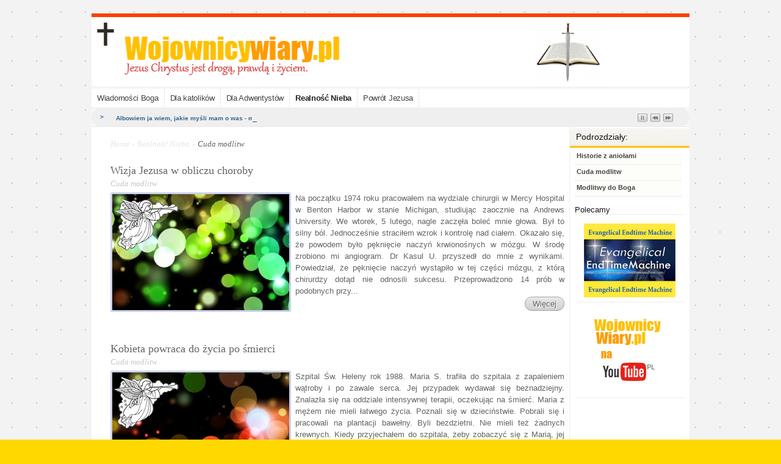

--- FILE ---
content_type: text/html
request_url: http://wojownicywiary.pl/cuda-modlitw-i28.html
body_size: 2887
content:


<!DOCTYPE HTML PUBLIC "-//W3C//DTD HTML 4.01 Transitional//EN" "http://www.w3.org/TR/html4/loose.dtd">
<html>
 <head>
  <title>Wojownicywiary.pl</title>
  <meta http-equiv="content-type" content="text/html; charset=UTF-8">
  <meta name="keywords" content="Wojownicywiary.pl">
  <meta name="description" content="Wojownicywiary.pl">
  <meta name="title" content="Wojownicywiary.pl">
  <meta name="robots" content="index, follow">
  <link rel="shortcut icon" href="_img/wojownicywiary.ico" type="image/x-icon">
  <link rel="stylesheet" href="_css/index.css" type="text/css">
  <link rel="stylesheet" href="_css/styles.css" type="text/css">
  <link rel="stylesheet" href="_css/ticker-style.css" type="text/css">
  <script type="text/javascript" src="_js/jquery/jquery.min_1_6.js"></script>
  <script type="text/javascript" src="_js/jquery/jquery.ticker.js"></script>  
  <script type="text/javascript" src="_js/site.js"></script>
  <script type="text/javascript" src="_js/swfobject.js"></script>                                                           
  <script type="text/javascript" src="_js/mfunct.js"></script>  
  <script type="text/javascript" src="_js/sfun.js"></script>
 </head>
 <body>

 

 <div id="frame_br"></div>
 <div id="frame">
    <div id="toparea">
    <div id="cross"><img src="./_images/cross.png" alt="Chrze[cijaDski krzy|" title="Chrze[cijaDski krzy|" width="28" height="38" /></div>
    <div id="logo"><a href="http://www.wojownicywiary.pl" target="_self"><img src="./_images/logo.png" alt="Wojownicywiary" title="Wojownicywiary" width="360" height="77" /></a></div>
    <div id="wof"><img src="./_images/wojownicywiary.png" alt="" title="" width="108" height="100" /></div>
  </div>

  <div id="menu">
 <div id="solidblock">
  <div id="solidblockM">
   <ul>
               <li><a  href="wiadomosci-boga-i7.html">Wiadomości Boga</a></li>
              <li><a class="spacer"></a></li>      <li><a  href="dla-katolikow-i10.html">Dla katolików</a></li>
              <li><a class="spacer"></a></li>      <li><a  href="dla-adwentystow-i8.html">Dla Adwentystów</a></li>
              <li><a class="spacer"></a></li>      <li><a class="bold" href="realnosc-nieba-i12.html">Realność Nieba</a></li>
              <li><a class="spacer"></a></li>      <li><a  href="powrot-jezusa-i11.html">Powrót Jezusa</a></li>
     <li><a class="spacer"></a></li>       </ul>
  </div>
 </div>
</div>

   <div id="headlines">
  <ul id="js-news" class="js-hidden">
	 
   <li class="news-item">Albowiem ja wiem, jakie myśli mam o was - mówi Pan - myśli o pokoju, a nie o niedoli, aby zgotować wam przyszłość i natchnąć nadzieją. [Jeremiasz 29:11]
</li>
	 
   <li class="news-item">Życie zaś wieczne polega u nich na tym, aby poznali Ciebie, Boga jedynego i prawdziwego, oraz Tego, którego Ty posłałeś, Jezusa Chrystusa. [Jan 17:3]
</li>
	 
   <li class="news-item">Przyjdźcie do Mnie wy wszyscy, którzy jesteście utrudzeni i uginacie się pod ciężarem, a Ja wam sprawię ulgę. [Mateusz 11:28]
</li>
	 
   <li class="news-item">Wszelkie Pismo od Boga natchnione /jest/ i pożyteczne do nauczania, do przekonywania, do poprawiania, do kształcenia w sprawiedliwości [2 Tymoteusz 3:16]</li>
	  </ul>
 </div>  

  <div id="mainarea">
   <div id="page">
    <div class="margL">
<div id="breadcrumbs">
 <a href="index.html">Home</a>
           <span class="raguo">&raquo;</span> <a href="index-i12.html">Realność Nieba</a> <span class="raguo">&raquo;</span> Cuda modlitw
      </div><!-- end #breadcrumbs -->

 <br>

 <div class="news_block">
   <h1 class="main_title"><a href="wizja-jezusa-w-obliczu-choroby-a32p0.html">Wizja Jezusa w obliczu choroby</a></h1>
   <p class="meta">Cuda modlitw</p> <!-- | <span class="comments-number">0 Komentarzy</span> -->
   <div style="clear:both; height: 6px;"></div>
       <div class="featured_box">
     <a href="wizja-jezusa-w-obliczu-choroby-a32p0.html">
		  <img src="./articles/3/32/main_32.jpg" alt="Wizja Jezusa w obliczu choroby" title="Wizja Jezusa w obliczu choroby" BORDER="0" width="290" height="190" />
     </a>
	  </div><!-- end .featured_box -->
             <div class="entry_content"><p>Na początku 1974 roku pracowałem na wydziale chirurgii w Mercy Hospital w Benton Harbor w stanie Michigan, studiując zaocznie na Andrews University. We wtorek, 5 lutego, nagle zaczęła boleć mnie głowa. Był to silny ból. Jednocześnie straciłem wzrok i kontrolę nad ciałem. Okazało się, że powodem było pęknięcie naczyń krwionośnych w mózgu. W środę zrobiono mi angiogram. Dr Kasul U. przyszedł do mnie z wynikami. Powiedział, że pęknięcie naczyń wystąpiło w tej części mózgu, z którą chirurdzy dotąd nie odnosili sukcesu. Przeprowadzono 14 prób w podobnych przy...</p></div>
      <a href="wizja-jezusa-w-obliczu-choroby-a32p0.html" class="readmore">Więcej</a>    
   <div style="clear:both; height: 50px;"></div>
 </div>
 <div class="news_block">
   <h1 class="main_title"><a href="kobieta-powraca-do-zycia-po-smierci-a31p0.html">Kobieta powraca do życia po śmierci</a></h1>
   <p class="meta">Cuda modlitw</p> <!-- | <span class="comments-number">0 Komentarzy</span> -->
   <div style="clear:both; height: 6px;"></div>
       <div class="featured_box">
     <a href="kobieta-powraca-do-zycia-po-smierci-a31p0.html">
		  <img src="./articles/3/31/main_31.jpg" alt="Kobieta powraca do życia po śmierci" title="Kobieta powraca do życia po śmierci" BORDER="0" width="290" height="190" />
     </a>
	  </div><!-- end .featured_box -->
             <div class="entry_content"><p>Szpital Św. Heleny rok 1988. Maria S. trafiła do szpitala z zapaleniem wątroby i po zawale serca. Jej przypadek wydawał się beznadziejny. Znalazła się na oddziale intensywnej terapii, oczekując na śmierć. Maria z mężem nie mieli łatwego życia. Poznali się w dzieciństwie. Pobrali się i pracowali na plantacji bawełny. Byli bezdzietni. Nie mieli też żadnych krewnych. Kiedy przyjechałem do szpitala, żeby zobaczyć się z Marią, jej mąż siedział przy niej. Płakał, trzymając ją za rękę. Usiadłem obok, kładąc mu dłoń na ramieniu. Powiedziałem, że jestem tu kapela...</p></div>
      <a href="kobieta-powraca-do-zycia-po-smierci-a31p0.html" class="readmore">Więcej</a>    
   <div style="clear:both; height: 50px;"></div>
 </div>

<br> 

      <div id="footer"></div>
    </div>
   </div>
   <div id="right">
    <div class="margR">
           <div id="stitle">Podrozdziały:</div>
     <div id="smenu">
            
        <div class="menutitle "><a href="historie-z-aniolami-i22.html">Historie z aniołami</a></div>
            
        <div class="menutitle "><a href="cuda-modlitw-i28.html">Cuda modlitw</a></div>
            
        <div class="menutitle "><a href="modlitwy-do-boga-i29.html">Modlitwy do Boga</a></div>
            </div>
   
    <div id="banner-title">Polecamy</div>
          
           <div id="banner"><div style="display: table; margin: 0 auto;"><a target="_blank" href="http://www.evangelicalendtimemachine.com/category/heiscoming12-commentary/"><img src="http://www.wojownicywiary.pl/banners/1/banner_8.jpg" width="150" height="121" border="0" alt="" title="" /></a></div></div>
           
           <div id="banner"><div style="display: table; margin: 0 auto;"><a target="_blank" href="http://www.youtube.com/user/wojownicywiary"><img src="http://www.wojownicywiary.pl/banners/1/banner_6.jpg" width="150" height="142" border="0" alt="" title="" /></a></div></div>
         
  
    </div>
   </div>
  </div>
    <div id="bottom">
   <div id="copyright">
    <div id="gencopy">Wojownicywiary © 2026</div> 
   </div>  
<div id="menu">
 <div id="solidblock">
  <div id="solidblockM">
   <ul>
         
     <li><a class="spacer"></a></li>
      <li><a  href="jezus-chrystus-posyla-aniolow-s1.html">Jezus Chrystus posyła aniołów</a></li>
              
     <li><a class="spacer"></a></li>
      <li><a  href="o-nas-s8.html">O nas</a></li>
              
     <li><a class="spacer"></a></li>
      <li><a  href="kontakt-f31.html">Kontakt</a></li>
     <li><a class="spacer"></a></li>    	
   </ul>
  </div>
 </div>
</div>    
  </div>  
 </div>


</body>
</html> 


--- FILE ---
content_type: text/css
request_url: http://wojownicywiary.pl/_css/index.css
body_size: 3071
content:
* {
	margin: 0;
	padding: 0;
}

body {
	margin-top: 0px;
	text-align: left;
	font-family: "Trebuchet MS", Helvetica, sans-serif;
	font-size: 13px;
	etter-spacing: -0.2px;
	font-weight: normal;
	color: #191919;
	/*background: #ffd800;	   url('../_images/main-bg.jpg') no-repeat 50% 0 */
	background: #ffd800 none repeat scroll top left;
  background-image: url('../_images/ww_grid.png');
}

button, input, textarea, select {margin:0; font-size:100%; vertical-align:middle; font-family: Arial,Helvetica,Verdana,sans-serif; font-size: 12px; }

a {color:#604a15; text-decoration:none;}
a:hover {color:#65380c; text-decoration:underline;}
a i {cursor:pointer; text-decoration:none;}
a img {border-width:0;text-decoration:none;}
a * {cursor:pointer;}
form { margin: 0px; padding: 0px; }
fieldset { padding: 0px; }
input { vertical-align: middle; }
select, input, textarea {
    padding: 3px;
    font-family: Arial,Verdana,Helvetica,sans-serif;
    font-size: 12px;
    outline: medium none;
    background: none repeat scroll 0% 0% #FFF;
    border-radius: 3px;
    box-sizing: border-box;
    border: 1px solid #CCC;
}
select, input {
    line-height: 15px;
}

textarea:focus, input[type="text"]:focus, input[type="password"]:focus {
   border-color: #AAA !important;
   background-color: #EEE !important;
}


.alink {
  color: #fa450e;
  text-decoration:none;
}
.alink:hover {
  color: #fa450e;
  text-decoration:underline;
}

#frame_br {
	height: 22px;
	display: block;
	clear: both;
}

#frame {
	position: relative;
	top: 0px;
	left: 0px;
  width: 980px;
	height: 100%;
	padding: 0px 0px 0px 0px;
	margin: 0 auto;
	vertical-align: top;
  clear: both;
}

#frame #toparea {
	width: 980px;
	min-height: 120px;
	display: block;
	background: #fff;
	clear: both;
	overflow-y:hidden;
	vertical-align: top;
	border-bottom: 1px solid #eaeaea;
	background-image:url('../_images/colors3.png');
  background-repeat:no-repeat;
  background-position:top;
}

#frame #headlines {
  width: 980px;
  height: 30px;
  display: block;
  background: #f7f7f7;
  clear: both;
  vertical-align: top;
	border-bottom: 1px solid #eaeaea;
}

#frame #toparea #cross {
	position: absolute;
	top: 15px;
	left: 9px;
  width: 28px;
	height: 38px;
	margin: 0px 0px 0px 0px;
	display: block;
	float: left;
	z-index: 10;
}

#frame #toparea #logo {
	position: absolute;
	top: 28px;
	left: 50px;
  width: 360px;
	height: 77px;
	margin: 0px 0px 0px 0px;
	display: block;
	float: left;
	z-index: 9;
}

#frame #toparea #wof {
	position: absolute;
	top: 14px;
	right: 144px;
  width: 108px;
	height: 100px;
	margin: 0px 0px 0px 0px;
	display: block;
	float: left;
	z-index: 7;
}

#frame #menu {
  width: 980px;
  background: #fff;
  border-top: 3px solid #f7f7f7;
  border-bottom: 1px solid #efefef;
	height: 30px;
	font-family: Arial, Helvetica, sans-serif;
	letter-spacing: -0.3px;
	margin: 0px 0px 0px 0px;
	display: block;
	float: left;
	z-index: 13;
}

#solidblock {
 margin: 0px 0px 0px 0px;
 padding: 7px 0px 0px 0px;
 float:left;
}

#solidblockM{
 margin: 0px 0px 0px 0px;
 padding: 0px 0px 0px 0px;
 border: 0px 0px 0px 0px;
 height: 22px;
 width: 100%;
}

#solidblockM ul{
 font-size: 13px;
 font-weight: normal;
 align: left;
 color: #333;
}

#solidblockM li{
 display: inline;
}

#solidblockM li a, #solidblockM li a:visited{
 float: left;
 color: #454545;
 padding: 0px 9px;
 text-decoration: none;
 font-weight: normal;
 border-left: 0px solid #555;
}

#solidblockM li a.bold, #solidblockM li a.bold:hover{
 font-weight: bold;
 color: #222;
}

#solidblockM li a.spacer{
 padding: 0px 0px 0px 0px;
 margin: -8px 0px 0px 0px;
 height: 30px;
 border-left: 1px dashed #dcdcdc;
}

#solidblockM li a:hover{
 color: #000;
}

#frame #bottom {
	width: 980px;
	height: 81px;
	display: block;
	clear: both;
	overflow-y:hidden;
	vertical-align: top;
	height: 48px;
	border-top: 2px solid #919da1;
	background: #f3f3f3;
}

#frame #bottom #copyright {
	display: inline-block;
	width: 200px;
	float:left;
  position: relative;
	top: 0px;
	left: 0px;
	font-family: Arial, Helvetica, sans-serif;
	font-size: 14px;
  vertical-align: top;
  padding: 18px 10px 0px 0px;
}

#frame #bottom #menu {
	display: inline-block;
	width: 600px;
	float: left;
  position: relative;
	top: 0px;
	left: 0px;
  vertical-align: top;
  padding: 7px 0px 0px 0px;
  background: #f3f3f3;
}

#frame #bottom #menu #solidblock {
 margin: 0px 0px 0px 0px;
 padding: 7px 0px 0px 0px;
 float:left;
}

#frame #bottom #menu #solidblockM{
 margin: 0px 0px 0px 0px;
 padding: 0px 0px 0px 0px;
 border: 0px 0px 0px 0px;
 height: 22px;
 width: 100%;
}

#frame #bottom #menu #solidblockM ul{
 font-family: Arial, Helvetica, sans-serif;
 font-size: 14px;
 font-weight: normal;
 align: left;
 color: #333;
}

#frame #bottom #menu #solidblockM li{
 display: inline;
}

#frame #bottom #menu #solidblockM li a, #solidblockM li a:visited{
 float: left;
 color: #454545;
 padding: 0px 9px;
 text-decoration: none;
 font-weight: normal;
 border-left: 0px solid #555;
}

#frame #bottom #menu #solidblockM li a.bold, #solidblockM li a.bold:hover{
 font-weight: bold;
 color: #222;
}

#frame #bottom #menu #solidblockM li a.spacer{
 padding: 0px 0px 0px 0px;
 margin: -8px 0px 0px 0px;
 height: 30px;
 border-left: 1px dashed #dcdcdc;
}

#frame #bottom #menu #solidblockM li a:hover{
 color: #000;
}

#frame #bottom #copyright #genimpr {
  width: 170px;
  display: table-cell;
}

#frame #bottom #copyright #genimpr .impr {
  color: #5f5b5b;
  text-decoration: none;
  font-size: 14px;
}

#frame #bottom #copyright #genimpr .impr:hover {
	color: #3f3b3b;
}

#frame #bottom #copyright #gencopy {
	color: #5f5b5b;
  padding-left: 30px;
  width: 173px;
  display: table-cell;
}

#minibody {
	position: relative;
	top: 6px;
  width: 450px;
	height: 544px;
	margin: 0;
	padding: 17px 15px 0px 0px;
	margin: 0 auto;
	overflow: auto;
	background: #f7f7f7;
}

#minibody .title {
	margin: 0px 11px 10px 19px;
	text-align: left;
	font-family:  Arial, Helvetica, sans-serif;
	font-size: 22px;
	font-weight: normal;
	color: #1d1d1d;
}


#minibody .marg {
	margin: 0px 11px 0px 19px;
	text-align: left;
	font-size: 14px;
	font-weight: normal;
	color: #282828;
}



#frame #mainarea {
	width: 980px;
	min-height: 654px;
	display: block;
	background: #fff;
	clear: both;
	overflow-y:hidden;
	vertical-align: top;
}

#frame #mainarea #page {
	position: relative;
	top: 0px;
	left: 0px;
	width: 783px;
	min-height: 540px;
	margin: 0px 0px 0px 0px;
	display: table-cell;
	float: left;
	border-right: 1px solid #efefef;
}

#frame #mainarea #page .margL {
	margin: 10px 8px 10px 11px;
	vertical-align: top;
}

#frame #mainarea #right .margR {
	margin: 2px 0px 10px 0px;
	vertical-align: top;
}

#frame #mainarea #right {
	position: relative;
	top: 0px;
	left: 0px;
	width: 196px;
	margin: 0px 0px 0px 0px;
  display: table-cell;
	float: left;
}

#banner-title {
  padding: 10px 0px 0px 0px;
  margin: 0px 0px 14px 8px;
  width: 180px;
  display: block;
  border-bottom: 1px solid #efefef;
}

#banner-content {
  padding: 10px 0px 0px 0px;
  margin: 0px 0px 14px 8px;
  width: 180px;
  display: block;
  border-bottom: 1px solid #efefef;
}

#banner {
  padding: 0px 0px 7px 0px;
  margin: 0px 0px 7px 8px;
  width: 180px;
  display: block;
  border-bottom: 1px solid #efefef;
}

#stitle {
	text-align: left;
	font-size: 14px;
	etter-spacing: -0.2px;
	font-weight: normal;
	color: #121212;
	height: 23px;
	padding: 6px 0px 0px 10px;
	margin: 0px 0px 0px 0px;
	border-bottom: 3px solid #ffc000;
	background: url('../_images/gradient.png');
}

#smenu {
  float: left;
  padding: 2px 0px 0px 0px;
  margin: 0px 0px 14px 8px;
  width: 180px;
  display: block;
}

.menutitle, .menutitlebold{
 margin-bottom: 0px;
 background-color: #fdfdf9;
 width: 175px;
 height: 20px;
 padding: 5px 0px 0px 0px;
 text-align: left;

 border-left: 0px solid #eaeaea;
 border-bottom: 1px solid #eaeaea;
 border-right: 0px solid #eaeaea;
 border-top: 0px solid #eaeaea;
}

.menutitle a {
 color: #454545;
 font: 11px Arial;
 text-decoration: none;
 font-weight: bold;
 margin-left: 3px;
}

.menutitle a:hover {
 color: #111;
}

.menutitlebold a, .menutitlebold a:hover {
 color: #121212;
 font: 11px Arial;
 text-decoration: none;
 font-weight: bold;
 margin-left: 3px;
}


#breadcrumbs {  font-style: italic; font-family: Georgia, serif; margin: 20px 0px 10px 20px;}
#breadcrumbs span, #breadcrumbs a { color: #e5e5e5; text-decoration: none; }
#breadcrumbs, #breadcrumbs a:hover { text-decoration: none; color: #656464; }

h1.main_title, h1.main_title0, h1#comments, h3#reply-title
{
 margin: 0px 0px 3px 20px;
 color: #656464;
 font-family: georgia,"times new roman",times,serif;
 font-size: 18px;
 font-weight: normal;
}
h1.main_title a { color: #656464; text-decoration: none; }
h1.main_title a:hover { color: #111; text-decoration: none; }

h1.main_title0 a { color: #656464; text-decoration: none; }
h1.main_title0 a:hover { color: #656464; text-decoration: none; }

p.meta, p.meta a { text-decoration: none; text-align: left; font-family: Georgia, serif; color: #c6c6c6; font-style: italic; }
p.meta { margin: 0px 0px 0px 20px; }
p.meta a:hover { color: #111; text-decoration: none; }

.entry_content { color: #656464; display: table-cell; text-align: justify; margin: 0px 0px 0px 0px; padding: 0px 0px 0px 7px; line-height: 150%; }
.entry_content_inside { color: #656464; display: table-row; text-align: justify; margin: 0px 0px 0px 0px; padding: 0px 0px 0px 7px; line-height: 150%; }

a.readmore, .reply-container a, #commentform input#submit
{
 text-decoration: none; float: right; display: inline-block;
 background: #E2E2E2; color: #656464; text-shadow: 1px 1px 0 white;
 border: 1px solid #9D9D9D; padding: 3px 12px; -webkit-border-radius: 15px; -moz-border-radius: 15px;
 border-radius: 15px; -webkit-box-shadow: inset 0px 1px 0px #f5f5f5; -moz-box-shadow: inset 0px 1px 0px #f5f5f5;
 box-shadow: inset 0px 1px 0px #f5f5f5;
 background: -moz-linear-gradient(top,  #e8e8e8 0%, #d1d1d1 100%); /* FF3.6+ */
 background: -webkit-gradient(linear, left top, left bottom, color-stop(0%,#e8e8e8), color-stop(100%,#d1d1d1)); /* Chrome,Safari4+ */
 background: -webkit-linear-gradient(top,  #e8e8e8 0%,#d1d1d1 100%); /* Chrome10+,Safari5.1+ */
 background: -o-linear-gradient(top,  #e8e8e8 0%,#d1d1d1 100%); /* Opera 11.10+ */
 background: -ms-linear-gradient(top,  #e8e8e8 0%,#d1d1d1 100%); /* IE10+ */
 background: linear-gradient(top,  #e8e8e8 0%,#d1d1d1 100%); /* W3C */
 filter: progid:DXImageTransform.Microsoft.gradient( startColorstr='#e8e8e8', endColorstr='#d1d1d1',GradientType=0 ); /* IE6-9 */
}
a.readmore:hover, .reply-container a:hover { color: #111; text-decoration: none; }

.featured_box { background: #cdd2eb; display: table-cell; float: left; min-height: 150px; margin-left:20px; margin-right:auto; width: auto; padding: 3px; position: relative; -moz-border-radius: 3px; -khtml-border-radius: 3px; -webkit-border-radius: 3px; border-radius: 3px; }

#paging {
    margin: 0px 7px 0px 7px;
    padding-bottom: 0px;
    padding-top: 4px;
    text-align: right;
    overflow: hidden;
    height: 20px;
}

.paginglink a:active,
.paginglink a:visited,
.paginglink a:link,
.paginglinklast a:active,
.paginglinklast a:visited,
.paginglinklast a:link,
.pagingcurrent a:active,
.pagingcurrent a:visited,
.pagingcurrent a:link,
.pagingcurrent{
	  color: #333;
	  font-family: Helvetica, sans-serif;
	  font-size: 11px;
    background:#fff none repeat scroll 0 0;
    border:1px solid #075e7d;
    margin:0 1px;
    padding:2px 6px;
    text-decoration:none;
}

.pagingcurrent {
	  color: #549eb9;
    font-weight:bold;
	  font-family: Helvetica, sans-serif;
	  font-size: 11px;
    background: #fff;
    border: 1px solid #075e7d;
}

.paginglink a:hover,
.paginglinklast a:hover {
	  color: #333;
	  font-family: Helvetica, sans-serif;
	  font-size: 11px;
    background: #f9f9f9;
    border: 1px solid #075e7d;
}

#articles-btns{
 padding: 0px 0px 0px 447px;
}

#counter {
 display: block;
 float:right;
 color: #777;
 font: 11px Arial;
 text-decoration: none;
 font-weight: bold;
}

.regular {
    position:relative;
    left:0px;
    top: 10px;
    text-align:right;
    float:right;
    display: block;
    float: left;
    line-height: 130%;
    text-decoration: none;
    cursor: pointer;
    padding: 7px 10px 6px 7px;
}

.showmessage
{
	width: 500px;
	min-height: 50px;
	-moz-border-radius:5px;
	-webkit-border-radius:5px;
	border-radius:5px;
	color:#fff;
	font-size: 11pt;
	text-align:center;
	font-family: tahoma,verdana,arial;
	font-weight: normal;
	margin: 0 auto;
}
.showmessage p { padding: 16px 10px 10px 10px; }
.error 		   {background:#E53939;}
.success 	   {background:#67BA2E;}
.question 	 {background:#ffa516;}

.top_msg { display: block; width:100%; height: auto; }
.cms_info { text-align:center;}

#error_message {
    color: #df0000;
    padding: 40px 0px 0px 0px;
    text-align: center;
    font-weight: bold;
    font-family: "Trebuchet MS", Helvetica, sans-serif;
    font-size: 24px;
}


--- FILE ---
content_type: text/css
request_url: http://wojownicywiary.pl/_css/styles.css
body_size: 1368
content:
.d2_title { 
 color: #bdbdbd; 
 font-size: 18px; 
 font-style: normal; 
 letter-spacing: 0; 
 text-shadow: 1px 1px 0 #fff; 
 text-align: center; 
 margin: -14px -18px; 
 padding: 12px 5px 14px; 
 text-transform: uppercase; 
 border-bottom: 1px solid #ebebeb; 
 -webkit-box-shadow: 0 1px 0 #fff; 
 -moz-box-shadow: 0 1px 0 #fff; 
 box-shadow: 0 1px 0 #fff;
}

#d2, #d2-300, #d2-400 {
 display: table-cell;
 width: 350px;
 float: left;
 margin-right: 15px;
}

#d2-300 { width: 300px; }
#d2-400 { width: 400px; }

#d2a {
 display: table-cell;
 width: 250px;
 float: left;
 margin-right: 15px;
}

blockquote { margin: 0; padding: 0; border: 0; outline: 0; font-size: 100%; vertical-align: baseline; background: transparent; }
blockquote, q {	quotes: none; }
blockquote:before, blockquote:after,q:before, q:after { content: ''; content: none; }

blockquote  { padding: 1em; color: #666666; background: #e6e6e6; font-style: italic; border: 1px solid #dcdcdc; }
blockquote p { padding-bottom: 0px; }

#page blockquote { 
 background: none; 
 border: none;       
 font-style: normal; 
 line-height: 28px; 
 color: #333; 
 border-left: 10px solid #549eb9; 
 padding: 0 0 0 30px; 
 margin: 25px 0 35px; 
}

span.post-meta { 
 position: relative;  
 left: 4px; 
 top: 0px; 
 display: table-cell; 
 background: #36b8cf; 
 color: #fff; 
 font-family: Arial, Helvetica, sans-serif; 
 font-size: 18px; 
 margin-top: 25px; 
 text-transform: uppercase; 
 font-weight: bold; 
 text-align: center; 
 vertical-align: top;
 -webkit-border-radius: 35px; 
 -moz-border-radius: 35px; 
 border-radius: 35px; 
 width: 35px; 
 height: 35px; 
 line-height: 35px; 
 
}

span.post-meta span {  
 font-family: Arial, Helvetica, sans-serif; 
 font-size: 18px; 
 margin-top: 25px; 
}

#number_line {
 display: block;
 width: 720px;
 height: 42px;
 margin: 30px 0px 0px 0px;
 border-bottom: 2px solid #656464;
 clear: both;
}

#number_line #title {
	display: table-cell;
  padding: 8px 10px 0px 15px;
	text-align: left;
	font-family:  Arial, Helvetica, sans-serif;
	font-size: 15px;
	font-weight: normal;
	color: #454545;	
}

#title_line {
 display: block;
 width: 100%;
 height: 42px;
 margin: 30px 0px 25px 0px;
 border-bottom: 0px solid #656464;
 background-image:url('../_images/mcolors1.png');
 background-repeat:repeat-x;
 background-position:bottom;  
 clear: both;
}

#title_line #title {
	display: table-cell;
  padding: 10px 10px 0px 15px;
	text-align: left;
	font-family:  Arial, Helvetica, sans-serif;
	font-size: 15px;
	font-weight: bold;
	color: #454545;	
}

#number_content {
 display: block;
 width: auto;
 min-height: 120px;
 margin: 0px 0px 30px 0px;
 padding: 2px 0px 4px 0px;
 border-bottom: 2px solid #9a9a9a;
 float: left;
 clear: both;
}

#cytat0 {
 display: block;
 background: #ededed; 
 border: none;       
 font-style: normal; 
 line-height: 20px; 
 color: #333; 
 border-left: 5px solid #4cd3eb; 
 padding: 10px 10px 10px 10px; 
 margin: 25px 0 35px 0px; 
 clear: both;
}

#cytat1 {
 display: block;
 background: #fcf2f2; 
 border: none;       
 font-style: normal; 
 line-height: 20px; 
 color: #333; 
 border-left: 5px solid #dfb5b4; 
 padding: 10px 10px 10px 10px; 
 margin: 25px 0 35px 0px; 
 clear: both;
}

#cytat2 {
 display: block;
 background: #f4e9e9; 
 border: none;       
 font-style: normal; 
 line-height: 20px; 
 color: #333; 
 border-left: 5px solid #eb4c4c; 
 padding: 10px 10px 10px 10px; 
 margin: 25px 0 35px 0px; 
 clear: both;
}

#vs {
 display: inline-block;
 background: #fff;   
 font-style: normal; 
 -webkit-border-radius: 3px; 
 -moz-border-radius: 3px; 
 border-radius: 3px; 
 min-height: 100px; 
 color: #333; 
 width: auto;
 text-align: justify;
 border-top: 1px solid #dddddd; 
 border-right: 1px solid #dddddd; 
 border-bottom: 1px solid #dddddd; 
 border-left: 1px solid #dddddd; 
 padding: 7px 7px 7px 7px; 
 margin: 0px 0px 35px 0px; 
}

#vs_img {
 display: inline-block;
 background: #fff;   
 font-style: normal; 
 -webkit-border-radius: 3px; 
 -moz-border-radius: 3px; 
 border-radius: 3px; 
 min-height: 100px; 
 color: #333; 
 min-width: 100px;
 border-top: 1px solid #dddddd; 
 border-right: 1px solid #dddddd; 
 border-bottom: 1px solid #dddddd; 
 border-left: 1px solid #dddddd; 
 padding: 7px 7px 7px 7px; 
 margin-bottom: 35px;      
 vertical-align: top;
 text-align: center;   
 background: #ededed; 
}

#vs_img a, #vs_img p {
 display: block;
 background: #ededed; 
 border: none;       
 font-style: normal; 
 line-height: 20px; 
 color: #333; 
 border-top: 1px solid #4cd3eb; 
 padding: 10px 10px 10px 10px; 
 margin: 25px 0 35px 0px; 
 clear: both;
}

#Btitle,#Btitle-red,#Btitle-gray {
 position: relative;
 top: 0px;
 left: 4px;
 display: block;
 font-weight: bold;
 color: #fff;
 background: #4cd3eb;
 -webkit-border-top-right-radius: 4px; 
 -webkit-border-top-left-radius: 4px; 
 -webkit-border-bottom-right-radius: 0px; 
 -webkit-border-bottom-left-radius: 0px; 
 -moz-border-radius-topright: 4px;
 -moz-border-radius-topleft: 4px; 
 -moz-border-radius-bottomright: 0px; 
 -moz-border-radius-bottomleft: 0px; 
 border-top-left-radius:4px;
 border-top-right-radius:4px;
 border-bottom-right-radius:0px;
 border-bottom-left-radius:0px; 
 width: 100px;
 height: 20px;
 margin: 25px 0px 0px 0px;
 padding: 7px 10px 4px 10px;
}

#Btitle-red {
 background:#da0036;
}
#Btitle-gray {
 background:#656464;
}

#Ptitle {
 position: relative;
 top: 0px;
 left: 4px;
 display: block;
 font-weight: bold;
 color: #fff;
 background: #fa0b60;
 -webkit-border-top-right-radius: 4px; 
 -webkit-border-top-left-radius: 4px; 
 -webkit-border-bottom-right-radius: 0px; 
 -webkit-border-bottom-left-radius: 0px; 
 -moz-border-radius-topright: 4px;
 -moz-border-radius-topleft: 4px; 
 -moz-border-radius-bottomright: 0px; 
 -moz-border-radius-bottomleft: 0px; 
 border-top-left-radius:4px;
 border-top-right-radius:4px;
 border-bottom-right-radius:0px;
 border-bottom-left-radius:0px; 
 width: 100px;
 height: 20px;
 margin: 25px 0px 0px 0px;
 padding: 7px 10px 4px 10px;
}

blockquote {
	background:url(../_images/quote.png) top left no-repeat;
	padding-left:40px;
	font-style:italic;
	color:#999;
	min-height: 25px;
}

em {
	font-style:italic
}






--- FILE ---
content_type: text/css
request_url: http://wojownicywiary.pl/_css/ticker-style.css
body_size: 822
content:
/* Ticker Styling */
.ticker-wrapper.has-js {
	margin: 20px 0px 20px 0px;
	padding: 0px 14px 0px 14px;
	width: 952px;
	height: 30px;
	display: block;
	-webkit-border-radius: 15px;
	-moz-border-radius: 15px;
	border-radius: 15px;
	background-color: #f0efef;
	font-size: 0.75em;
}
.ticker {
	width: 870px;
	height: 25px;
	display: block;
	position: relative;
	overflow: hidden;
	background-color: #f0efef;
}
.ticker-title {
	padding-top: 9px;
	color: #1760C0;
	font-weight: bold;
	background-color: #f0efef;
	text-transform: uppercase;
}
.ticker-content {
	margin: 0px;
	padding-top: 11px;
	position: absolute;
	color: #31628a;
	font-weight: bold;
	background-color: #f0efef;
	overflow: hidden;
	white-space: nowrap;
	line-height: 1.2em;
}
.ticker-content:focus {
	none;
}
.ticker-content a {
	text-decoration: none;	
	color: #31628a;
}
.ticker-content a:hover {
	text-decoration: underline;	
	color: #0D3059;
}
.ticker-swipe {
	padding-top: 10px;
	position: absolute;
	top: 0px;
	background-color: #f0efef;
	display: block;
	width: 880px;
	height: 25px; 
}
.ticker-swipe span {
	margin-left: 1px;
	background-color: #f0efef;
	border-bottom: 1px solid #1F527B;
	height: 12px;
	width: 7px;
	display: block;
}
.ticker-controls {
	padding: 8px 0px 0px 0px;
	list-style-type: none;
	float: left;
}
.ticker-controls li {
	padding: 0px;
	margin-left: 5px;
	float: left;
	cursor: pointer;
	height: 16px;
	width: 16px;
	display: block;
}
.ticker-controls li.jnt-play-pause {
	background-image: url('../_images/controls2.png');
	background-position: 32px 16px;
}
.ticker-controls li.jnt-play-pause.over {
	background-position: 32px 32px;
}
.ticker-controls li.jnt-play-pause.down {
	background-position: 32px 0px;
}
.ticker-controls li.jnt-play-pause.paused {
	background-image: url('../_images/controls2.png');	
	background-position: 48px 16px;
}
.ticker-controls li.jnt-play-pause.paused.over {
	background-position: 48px 32px;
}
.ticker-controls li.jnt-play-pause.paused.down {
	background-position: 48px 0px;
}
.ticker-controls li.jnt-prev {
	background-image: url('../_images/controls2.png');
	background-position: 0px 16px;		
}
.ticker-controls li.jnt-prev.over {
	background-position: 0px 32px;		
}
.ticker-controls li.jnt-prev.down {
	background-position: 0px 0px;		
}
.ticker-controls li.jnt-next {
	background-image: url('../_images/controls2.png');	
	background-position: 16px 16px;	
}
.ticker-controls li.jnt-next.over {
	background-position: 16px 32px;	
}
.ticker-controls li.jnt-next.down {	
	background-position: 16px 0px;	
}
.js-hidden {
	display: none;
}
.no-js-news {
	padding: 10px 0px 0px 45px; 
	color: #F8F0DB;
}
.left .ticker-swipe {
	/*left: 80px;*/
}
.left .ticker-controls, .left .ticker-content, .left .ticker-title, .left .ticker {
    float: left;
}
.left .ticker-controls {
    padding-left: 6px;
}
.right .ticker-swipe {
	/*right: 80px;*/
}
.right .ticker-controls, .right .ticker-content, .right .ticker-title, .right .ticker {
    float: right;
}
.right .ticker-controls {
    padding-right: 6px;
}

--- FILE ---
content_type: application/javascript
request_url: http://wojownicywiary.pl/_js/sfun.js
body_size: 1528
content:
<!--


var sfun = {

	// - - - - - - - - - - - - - - - - - - - - - - - - - - - - - - - - - - - - - - - - - - - - - - - - - - - - -
	newWindow : function(url, name, width, height, top, left, scrollbar)
	{
		if(isNaN(parseInt(width)) && isNaN(parseInt(height)))
		 {
			width  = 700;
			height = 500;
		 }
		if(isNaN(parseInt(top)) && isNaN(parseInt(left)))
		 {
			top  = 10;
			left = 10;
		 }	
		var str  = "toolbar=no,menubar=no,location=no,personalbar=no,status=no,statusbar=no,directories=no,resizable=no,";
		    str += "scrollbars="+((scrollbar == 1)? "yes" : "no")+",top="+top+",left="+left+",width="+width+",height="+height+"";
		
		var newWin = window.open(url, name, str);		
		newWin.focus();
	
		return newWin;
	},

	// - - - - - - - - - - - - - - - - - - - - - - - - - - - - - - - - - - - - - - - - - - - - - - - - - - - - -
	preloadImg : function(imgSrc)
	 {		
		imgObj = eval(' new Image()');
		imgObj.src = eval('"'+imgSrc+'"'); 
	  return imgObj;
   },

	// - - - - - - - - - - - - - - - - - - - - - - - - - - - - - - - - - - - - - - - - - - - - - - - - - - - - -
	addBookmark : function(title, url)
	{
		if (window.sidebar)// Mozilla Firefox Bookmark
			window.sidebar.addPanel(title, url,"");
		else if( window.external)// IE Favorite
			window.external.AddFavorite(url, title);
		else if(window.opera)// Opera Hotlist
		{
		     var op = document.createElement('a');
	    	 op.setAttribute('href', url);
		     op.setAttribute('title', title);
	    	 op.setAttribute('rel', 'sidebar');
		     op.click();
		}
	},

	// - - - - - - - - - - - - - - - - - - - - - - - - - - - - - - - - - - - - - - - - - - - - - - - - - - - - -
	getScroll : function()
	{
		var xScroll, yScroll;
	
		if (self.pageXOffset) {
			xScroll = self.pageXOffset;
			yScroll = self.pageYOffset;
		} else if (document.documentElement && document.documentElement.scrollTop){	 // Explorer 6 Strict
			xScroll = document.documentElement.scrollLeft;
			yScroll = document.documentElement.scrollTop;
		} else if (document.body) {// all other Explorers
			xScroll = document.body.scrollLeft;
			yScroll = document.body.scrollTop;
		}
		return {left:xScroll, top:yScroll};
	},

	// - - - - - - - - - - - - - - - - - - - - - - - - - - - - - - - - - - - - - - - - - - - - - - - - - - - - -
	openLink : function(url)
	 {
		window.location.href = url;
	 },

	// - - - - - - - - - - - - - - - - - - - - - - - - - - - - - - - - - - - - - - - - - - - - - - - - - - - - -
	$getByID : function(obj)	
   {
		return (typeof obj == "object")? obj : document.getElementById(obj);
	 },

	// - - - - - - - - - - - - - - - - - - - - - - - - - - - - - - - - - - - - - - - - - - - - - - - - - - - - -
  divMsg : function(msg, name)
   {                   
    document.getElementById(name).innerHTML = msg;
   },
	// - - - - - - - - - - - - - - - - - - - - - - - - - - - - - - - - - - - - - - - - - - - - - - - - - - - - -
  divMsgT : function(msg, name, inter)
   {                   
    document.getElementById(name).innerHTML = msg;
	  setTimeout(function()
	   {
	    document.getElementById(name).innerHTML = "";
	   }, (inter)? inter : 2000);
   },      
	// - - - - - - - - - - - - - - - - - - - - - - - - - - - - - - - - - - - - - - - - - - - - - - - - - - - - -
  generatePassword : function(formname, objname, length) 
   {
    if(isNaN(parseInt(length)) || parseInt(length) <= 0) 
     { var len = document.forms[formname].elements['charLen'].options[document.forms[formname].elements['charLen'].selectedIndex].value;
       length = (len > 0)? len : 8; 
     }
    
	  if(parseInt(navigator.appVersion) <= 3) 
     {
	    alert("Password generator only works in browsers since version 4.0");
	    return true;
	   }

    var sPassword = "";        
	  
	  var noPunction = 1;
	  var randomLength = 0;
	  if (randomLength) 
     {
	    length = Math.random();
	    length = parseInt(length * 100);
	    length = (length % 7) + 6;
	   }
	  for (i=0; i < length; i++) 
      {
	     numI = this.getRandomNum();
	     if (noPunction) { while (this.checkPunc(numI)) { numI = this.getRandomNum(); } }
	     sPassword = sPassword + String.fromCharCode(numI);
	    }
	  document.forms[formname].elements[objname].value = sPassword;
    return true;
	},

  // - - - - - - - - - - - - - - - - - - - - - - - - - - - - - - - - - - - - - - - - - - - - - - - - - - - - -
  getRandomNum : function() 
   {
    // between 0 - 1\n";
    var rndNum = Math.random();
    // rndNum from 0 - 1000\n";
    rndNum = parseInt(rndNum * 1000);
    // rndNum from 33 - 127\n";
    rndNum = (rndNum % 94) + 33;
    return rndNum;
   },

  // - - - - - - - - - - - - - - - - - - - - - - - - - - - - - - - - - - - - - - - - - - - - - - - - - - - - -
  checkPunc : function(num) 
   {
    if ((num >=33)  && (num <=47))  { return true; }
    if ((num >=58)  && (num <=64))  { return true; }
    if ((num >=91)  && (num <=96))  { return true; }
    if ((num >=123) && (num <=126)) { return true; }
    return false;
   }

}
//-->

--- FILE ---
content_type: application/javascript
request_url: http://wojownicywiary.pl/_js/site.js
body_size: 77
content:
$(function () {
     // start the ticker 
	$('#js-news').ticker();

});


--- FILE ---
content_type: application/javascript
request_url: http://wojownicywiary.pl/_js/mfunct.js
body_size: 911
content:
function Loadimg(idImgName,imgName)
{
 document.images[idImgName].src=imgName;
}
function Loadimginp(idImgName,imgName)
{
 document.images[idImgName].src=imgName;
}
function Showimg(idImgName)
{
 document.images[idImgName].style.visibility = "visible";
}
function Hideimg(idImgName)
{
 document.images[idImgName].style.visibility = "hidden";
}

function OpenDoc (myhref,myname,x,y)
 {
  if(x==0) dx = 805; else dx=x+25;
  if(y==0) dy = 605; else dy=y+25;
  oImgView = open(myhref, myname, 'toolbar=no,menubar=no,scrollbars=no,resizable=no,left=10, top=10, width='+dx+', height='+dy+'');//
  oImgView.focus();
  return false;
 }
 
 function OpenImg (imagePath, title,x,y)
 {
  if(x==0) dx = 805; else dx=x+25;
  if(y==0) dy = 605; else dy=y+25;
  oImgView = open('', '', 'toolbar=no,menubar=no,scrollbars=no,resizable=no,left=10, top=10, width='+dx+', height='+dy+'');//
  oImgView.focus();
  oImgView.document.clear();
  oImgView.document.write("<TITLE>"+title+"</TITLE>");
  oImgView.document.write("<BODY BGCOLOR=#FFFFFF LEFTMARGIN=0 TOPMARGIN=0 MARGINWIDTH=0 MARGINHEIGHT=0>");
  oImgView.document.write("<CENTER><TABLE width="+dx+" height="+dy+" border=0 cellspacing=0 padding=0><TD align=center valign=center>");
  oImgView.document.write("<img src='"+imagePath+"' width='"+x+"' height='"+y+"'>");
  oImgView.document.write("</TD></TABLE></CENTER></BODY>");
  return false;
 }

 function IsEmpty(field) {
  if (field=='') 
  	return true
	else
	return false
}

function Clean(field) {
 field.value='';
} 
 
function Focus(control) {
  control.focus();
  control.select();
} 

function IsEmailCorrect(email) {
  return email.match(/^[_a-zA-Z0-9-]+(\.[_a-zA-Z0-9-]+)*@([a-zA-Z0-9-]+\.)+([a-zA-Z]{2,3})$/)!=null;
}

function Checkform(form)
{
if (IsEmpty(form.name.value)) {
    alert('Feld namens Name ist leer');
    Focus(form.name);
    return false;
  }
if (IsEmpty(form.mail.value)) {
    alert('Feld namens e-Mail ist leer');
    Focus(form.mail);
    return false;
  } 
if (IsEmpty(form.subject.value)) {
    alert('Feld namens Betreff ist leer');
    Focus(form.subject);
    return false;
  }
if (!IsEmailCorrect(form.mail.value)) {
    alert('Korrigieren Sie die Feld namens e-Mail.');
    Focus(form.mail);
    return false;
  }  
if (IsEmpty(form.message.value)) {
    alert('Feld namens Nachricht ist leer');
    Focus(form.message);
    return false;
  }
form.submit();
return true;
} 

function Checkpanel(form)
{
if (IsEmpty(form.mail.value)) {
    alert('Feld namens e-Mail ist leer');
    Focus(form.mail);
    return false;
  } 
if (!IsEmailCorrect(form.mail.value)) {
    alert('Korrigieren Sie die Feld namens e-Mail.');
    Focus(form.mail);
    return false;
  } 
if (IsEmpty(form.password.value)) {
    alert('Feld namens Verwehrt ist leer');
    Focus(form.password);
    return false;
  } 
form.submit();
return true;
} 